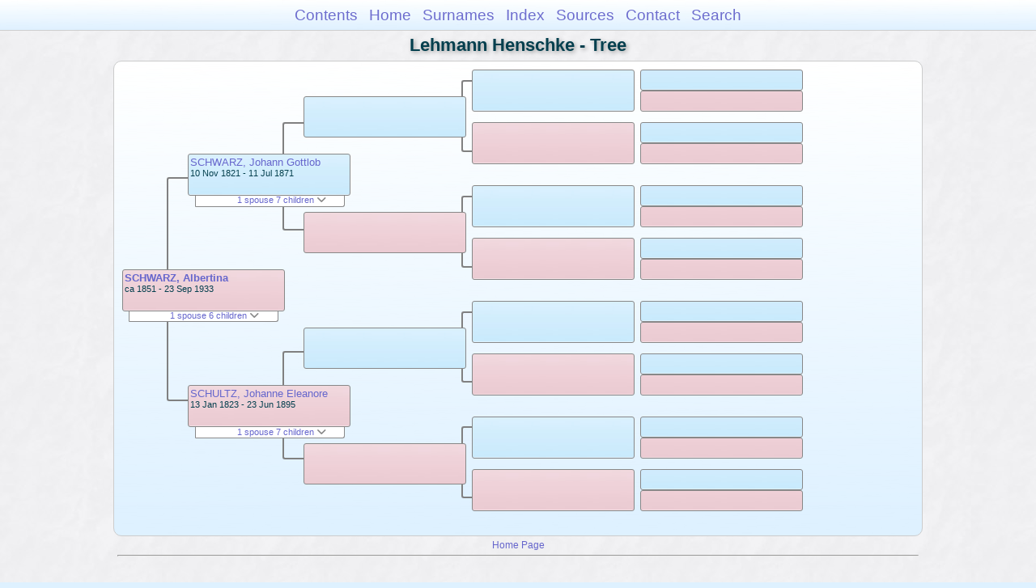

--- FILE ---
content_type: text/html
request_url: https://moadstorage.blob.core.windows.net/$web/Lehmann_Henschke/pc37/pc37_267.html
body_size: 8169
content:
<!DOCTYPE html PUBLIC "-//W3C//DTD XHTML 1.0 Transitional//EN" "http://www.w3.org/TR/xhtml1/DTD/xhtml1-transitional.dtd">
<html xmlns="http://www.w3.org/1999/xhtml">
<head>
<meta http-equiv="Content-Type" content="text/html; charset=utf-8" />
<meta name="viewport" content="initial-scale=1" />
<title>Tree</title>
<link href="../css/lp_font_arial.css" rel="stylesheet" type="text/css" />
<link href="../css/lp_container.css" rel="stylesheet" type="text/css" />
<link href="../css/lp_tree.css" rel="stylesheet" type="text/css" />
<link href="../css/lp_text_default.css" rel="stylesheet" type="text/css" />
<link href="../css/lp_format_default.css" rel="stylesheet" type="text/css" />
<link href="../css/lp_colorstyle_bluegradient.css" rel="stylesheet" type="text/css" />
<script type="text/javascript">var rootLocation="../"</script>
<script src="../js/lp_container.js" type="text/javascript"></script>
</head><!-- R14.0 -->

<body>
<div id="pBody">
<div id="pHeader">
<div id="search">
<form><input id="searchBox" type="text" name="search" placeholder="Search..." onkeyup="searchArray(this.value,data)" autocomplete="off"><a id="closeButton" href="javascript:void(0)" onclick="showSearch()"><img src="../img/i_close.png"></a>
</form><div id="tableBorder">
<table id="results"></table></div>
</div>
<span id="ddmenuspan">
<div id="dDMButton">
<a href="javascript:void(0)" onclick="showDDMenu()"><img src="../img/i_menu.png"></a>
<div id="menu">
<ul>
<li><a onclick="showDDMenu()" href="../index.html">Contents</a></li>
<li><a onclick="showDDMenu()" href="../wc01/wc01_016.html">Home</a></li>
<li><a onclick="showDDMenu()" href="../wc_idx/sur.html">Surnames</a></li>
<li><a onclick="showDDMenu()" href="../wc_idx/idx001.html">Index</a></li>
<li><a onclick="showDDMenu()" href="../wc_src/src001.html">Sources</a></li>
<li><a onclick="showDDMenu()" href="../index.html#CNTC">Contact</a></li>
<li><a href="javascript:void(0)" onclick="showSearch();">Search</a></li></ul>
</div>
</div>
</span>
<div id="pTitle">
Lehmann Henschke - Tree</div>
</div>
<div class="pageTitle">
Lehmann Henschke - Tree</div>
<div class="reportBody" id="rBody"><div class="reportBodyWrapper">
<div id="source" class="box female"><span class="name"><a href="../wc27/wc27_018.html">SCHWARZ, Albertina</a></span><br />
<span class="date">ca 1851 - 23 Sep 1933</span>
</div>
<div id="sourceShowSC" class="showSC"><a href="#" onclick="return toggleDiv('sourceSC');">1 spouse 6 children <img src="../css/downarrow.png"></a></div>
<div id="sourceSC" class="scView"><div class="scList"><ul><li class="male"><a href="pc37_272.html">GEITZ, Christian</a></li>
<ul>
<li class="female"><a href="../pc53/pc53_272.html">GEITZ, Louise Johanna</a></li>
<li class="female"><a href="../pc53/pc53_273.html">GEITZ, Maria Matilda</a></li>
<li class="female"><a href="../pc53/pc53_274.html">GEITZ, Emilie Ernistine</a></li>
<li class="female"><a href="../pc75/pc75_438.html">GEITZ, Emma</a></li>
<li class="male"><a href="../pc75/pc75_439.html">GEITZ</a></li>
<li class="male"><a href="../pc75/pc75_440.html">GEITZ</a></li>
</ul>
</ul></div>
</div>
<div class="connect" id="cnct1"></div>
<div id="p1" class="box male"><span class="name"><a href="../pc05/pc05_346.html">SCHWARZ, Johann Gottlob</a></span><br />
<span class="date">10 Nov 1821 - 11 Jul 1871</span>
</div>
<div id="p1ShowSC" class="showSC"><a href="#" onclick="return toggleDiv('p1SC');">1 spouse 7 children <img src="../css/downarrow.png"></a></div>
<div id="p1SC" class="scView"><div class="scList"><ul><li class="female"><a href="../pc06/pc06_059.html">SCHULTZ, Johanne Eleanore</a></li>
<ul>
<li class="male"><a href="../pc06/pc06_060.html">SCHWARZ, Johann Friedrich Wilhelm</a></li>
<li class="female"><a href="../pc05/pc05_345.html">SCHWARZ, Johanna Lousia Auguste</a></li>
<li class="female"><a href="pc37_267.html">SCHWARZ, Albertina</a></li>
<li class="male"><a href="pc37_268.html">SCHWARZ, Johann Gottlieb</a></li>
<li class="male"><a href="pc37_269.html">SCHWARZ, Johann August</a></li>
<li class="female"><a href="pc37_270.html">SCHWARZ, Johanna Marie</a></li>
<li class="female"><a href="pc37_271.html">SCHWARZ, Emma Pauline</a></li>
</ul>
</ul></div>
</div>
<div id="p2" class="box female"><span class="name"><a href="../pc06/pc06_059.html">SCHULTZ, Johanne Eleanore</a></span><br />
<span class="date">13 Jan 1823 - 23 Jun 1895</span>
</div>
<div id="p2ShowSC" class="showSC"><a href="#" onclick="return toggleDiv('p2SC');">1 spouse 7 children <img src="../css/downarrow.png"></a></div>
<div id="p2SC" class="scView"><div class="scList"><ul><li class="male"><a href="../pc05/pc05_346.html">SCHWARZ, Johann Gottlob</a></li>
<ul>
<li class="male"><a href="../pc06/pc06_060.html">SCHWARZ, Johann Friedrich Wilhelm</a></li>
<li class="female"><a href="../pc05/pc05_345.html">SCHWARZ, Johanna Lousia Auguste</a></li>
<li class="female"><a href="pc37_267.html">SCHWARZ, Albertina</a></li>
<li class="male"><a href="pc37_268.html">SCHWARZ, Johann Gottlieb</a></li>
<li class="male"><a href="pc37_269.html">SCHWARZ, Johann August</a></li>
<li class="female"><a href="pc37_270.html">SCHWARZ, Johanna Marie</a></li>
<li class="female"><a href="pc37_271.html">SCHWARZ, Emma Pauline</a></li>
</ul>
</ul></div>
</div>
<div class="connect" id="cnct2"></div>
<div class="connect" id="cnct3"></div>
<div id="gp1" class="box male">
</div>
<div id="gp2" class="box female">
</div>
<div id="gp3" class="box male">
</div>
<div id="gp4" class="box female">
</div>
<div class="connect" id="cnct4"></div>
<div class="connect" id="cnct5"></div>
<div class="connect" id="cnct6"></div>
<div class="connect" id="cnct7"></div>
<div id="ggp1" class="box male">
</div>
<div id="ggp2" class="box female">
</div>
<div id="ggp3" class="box male">
</div>
<div id="ggp4" class="box female">
</div>
<div id="ggp5" class="box male">
</div>
<div id="ggp6" class="box female">
</div>
<div id="ggp7" class="box male">
</div>
<div id="ggp8" class="box female">
</div>
<div id="gggp1" class="box male">
</div>
<div id="gggp2" class="box female">
</div>
<div id="gggp3" class="box male">
</div>
<div id="gggp4" class="box female">
</div>
<div id="gggp5" class="box male">
</div>
<div id="gggp6" class="box female">
</div>
<div id="gggp7" class="box male">
</div>
<div id="gggp8" class="box female">
</div>
<div id="gggp9" class="box male">
</div>
<div id="gggp10" class="box female">
</div>
<div id="gggp11" class="box male">
</div>
<div id="gggp12" class="box female">
</div>
<div id="gggp13" class="box male">
</div>
<div id="gggp14" class="box female">
</div>
<div id="gggp15" class="box male">
</div>
<div id="gggp16" class="box female">
</div>

</div></div>
<!-- ignore=on -->
<div id="pFooter">
<font color="#303030"><a href="https://moadstorage.blob.core.windows.net/$web/Lehmann_Henschke/index.html">Home Page</a><hr /><br /></font><font color="#202020">
<!-- Google Analytics -->
<script type="text/javascript">
var gaJsHost = (("https:" == document.location.protocol) ? "https://ssl." : "http://www.");
document.write(unescape("%3Cscript src='" + gaJsHost + "google-analytics.com/ga.js' type='text/javascript'%3E%3C/script%3E"));
</script>
<script type="text/javascript">
try{
var pageTracker = _gat._getTracker("UA-172367698-1");
pageTracker._trackPageview();
} catch(err) {}</script>
<!-- Google Analytics --><br /><!-- SiteSearch Google -->
<FORM method=GET action="https://www.google.com/search">
<input type=hidden name=ie value=UTF-8>
<input type=hidden name=oe value=UTF-8>
<TABLE bgcolor="#FFFFFF"><tr><td>
<A HREF="https://www.google.com/">
<IMG SRC="https://www.google.com/logos/Logo_40wht.gif" 
border="0" ALT="Google"></A>
</td>
<td>
<INPUT TYPE=text name=q size=31 maxlength=255 value="">
<INPUT type=submit name=btnG VALUE="Google Search">
<font size=-1>
<input type=hidden name=domains value="https://moadstorage.blob.core.windows.net/$web"><br><input type=radio name=sitesearch value=""> Web <input type=radio name=sitesearch value="https://moadstorage.blob.core.windows.net/$web" checked> https://moadstorage.blob.core.windows.net/$web <br>
</font>
</td></tr></TABLE>
</FORM>
<!-- SiteSearch Google --></font></div>
<!-- ignore=off -->
</div>
</body></html>


--- FILE ---
content_type: text/css
request_url: https://moadstorage.blob.core.windows.net/$web/Lehmann_Henschke/css/lp_colorstyle_bluegradient.css
body_size: 3585
content:
a, a:visited {color: #6666CC;text-decoration: none;}
a:hover {color: #0000FF;text-decoration: underline;}
.smallBullet {color: #102a69;}

body
	{
	background-color: #def1ff;
	background-image: url(themeTexture.jpg);
	color: #043f4e;
	}


/*  OLD
.reportBody, #rBody, #pHeader, #menu ul, #ddmenuspan
	{
	background-image: url(themeGradient.png);
	background-repeat: repeat-x;
	background-color: #def1ff;
	}
*/


.reportBody, #rBody, #pHeader, #menu ul, #ddmenuspan
	{
	background: #def1ff url('themeGradient.png');
	background-size: 100% 100%;
	}

#menu ul
	{
	background: #def1ff url('themeGradient.png')
	background-size: 100% 100%;
	}


.reportBody, .footer,
.tocLinks, .tocIntro, .tocContact, .tocSur,
.wcHFather, .wcHMother, .wcWFather, .wcWMother, .wcUWFather, .wcUWMother, .wcUHFather, .wcUHMother,
.wcHusband, .wcWife, .wcFHusband, .wcMWife, .wcUHusband, .wcUWife,
.wcHFacts, .wcWFacts,
.wcMChild, .wcFChild, .wcMChildBold, .wcFChildBold, .wcFactPicture img,
.psFRecord, .psMRecord, .psRecord, .showSC, .psPicture img, .psNotesData,
.pageTitle, .pageBody, .fhName, .surRecord, .rrNav, .fhNotes, .wmRelated, .wmPicture img, .srcEntry, .idxBar, .idxSur, #rBody, #menu ul, #pHeader
	{
	border-color: #ccc;
	}

.psFooter
	{
	border-color: white;
	}

.tocTitle, .pageTitle, .tocLinksTitle, .tocIntroTitle, .tocContactTitle, .wcChildrenTitle, #pTitle, #dDMButton
	{
	text-shadow: #999 2px 2px 5px;
	}

.idxDate
	{
	color: #666;
	}

.fhNumber
	{
	color: #3d707a;
	}

.fhName
	{
	background-color: rgba(189,210,218,0.4);
	}

.psChildren
	{
	background-color: rgba(216,216,216,0.47);
	}

.psSpouse
	{
	color: #555;
	}

.rrNav
	{
	background-image: url(themeTexture.jpg);
	}

.rrSourceData
	{
	border-top-color: #88a;
	}

.rrName, .rrSpouseName, .rrNameNumber
	{
	color: #102a69;
	}

.rrChildren
	{
	background-color: #f0f9ff;
	}

/* search results */
#results
	{
	background-color: white;
	}

table#results td.u
	{
	background-color: #e7ffc1;
	}

/* web cards */
.wcParentName, .wcChildName
	{
	color: #909090;
	}

.wcHFather, .wcWFather, table#results td.m
	{
	background-color: rgba(224,239,254,0.51);
	}

.wcHMother, .wcWMother, table#results td.f
	{
	background-color: rgba(252,183,214,0.28);
	}

.wcSource
	{
	color: #333;
	}

.wcFactTitle
	{
	color: #888;
	}
	
.wcFacts
	{
	color: #555;
	}

.wcHusband, .wcMWife, .wcMChild, .wcMChildBold,
.wcHFactsWrapper .wcFactPicture img
	{
	background-color: rgba(224,239,254,0.3);
	}
	
.wcWife, .wcFHusband, .wcFChild, .wcFChildBold,
.wcWFactsWrapper .wcFactPicture img
	{
	background-color: rgba(252,183,214,0.3);
	}

.wcChild, .wcChildBold, .wcUHusband, .wcUWife, .wcUWFather, .wcUWMother, .wcUHFather, .wcUHMother
	{
	background-color: rgba(200,200,200,0.3);
	}

.psTitle
	{
	color: #444;
	}

.colFirst, .psSpousesTitle, .psNotesTitle
	{
	color: #555;
	}

.psModDate, .psCreated
	{
	color: #444;
	}

.drBox, .drBoxBold
	{
	color: #555;
	}

.drDates
	{
	color: #444;
	}

.drBoxBold, .drNumber
	{
	background-color: #fff;
	border-color: #353535;
	}

.drSpouseName
	{
	color: #6c6c6c;
	}

.drNumber
	{
	color: #2679e5;
	}
	
/* pedigree chart colors */
.box
	{
	border: 1px double #888;
 	background-position: bottom;
	}

.connect
	{
	border-color: gray;
	}
	
.showSC
	{
	color: black;
	background-color: white;
	border-color: #888;
	}
	
.scView
	{
	color: #ababab;
	background-color: white;
	border-color: #888;
	}
